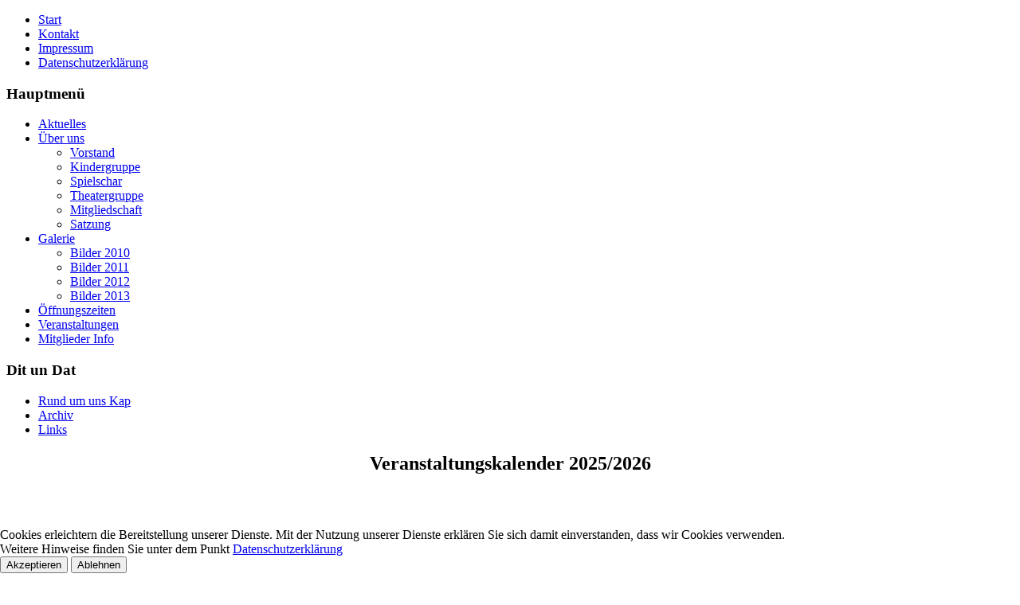

--- FILE ---
content_type: text/html; charset=utf-8
request_url: https://heimatverein-norderney.de/veranstaltungen.html
body_size: 5111
content:
<!DOCTYPE html>
<html dir="ltr" lang="de-de">

<head>
<script type="text/javascript">  (function(){ function blockCookies(disableCookies, disableLocal, disableSession){ if(disableCookies == 1){ if(!document.__defineGetter__){ Object.defineProperty(document, 'cookie',{ get: function(){ return ''; }, set: function(){ return true;} }); }else{ var oldSetter = document.__lookupSetter__('cookie'); if(oldSetter) { Object.defineProperty(document, 'cookie', { get: function(){ return ''; }, set: function(v){ if(v.match(/reDimCookieHint\=/) || v.match(/e168fa46963053f9c1e28c1c2ab98efc\=/)) { oldSetter.call(document, v); } return true; } }); } } var cookies = document.cookie.split(';'); for (var i = 0; i < cookies.length; i++) { var cookie = cookies[i]; var pos = cookie.indexOf('='); var name = ''; if(pos > -1){ name = cookie.substr(0, pos); }else{ name = cookie; } if(name.match(/reDimCookieHint/)) { document.cookie = name + '=; expires=Thu, 01 Jan 1970 00:00:00 GMT'; } } } if(disableLocal == 1){ window.localStorage.clear(); window.localStorage.__proto__ = Object.create(window.Storage.prototype); window.localStorage.__proto__.setItem = function(){ return undefined; }; } if(disableSession == 1){ window.sessionStorage.clear(); window.sessionStorage.__proto__ = Object.create(window.Storage.prototype); window.sessionStorage.__proto__.setItem = function(){ return undefined; }; } } blockCookies(1,1,1); }()); </script>


    <base href="https://heimatverein-norderney.de/veranstaltungen.html" />
	<meta http-equiv="content-type" content="text/html; charset=utf-8" />
	<meta name="author" content="Roland Schmid" />
	<meta name="generator" content="Joomla! - Open Source Content Management" />
	<title>Veranstaltungen</title>
	<link href="/templates/hvn_j3_v012/favicon.ico" rel="shortcut icon" type="image/vnd.microsoft.icon" />
	<link href="/plugins/system/cookiehint/css/style.css?38d5160b8dc81baa91593a2dd218f492" rel="stylesheet" type="text/css" />
	<style type="text/css">
#redim-cookiehint-bottom {position: fixed; z-index: 99999; left: 0px; right: 0px; bottom: 0px; top: auto !important;}
	</style>
	<script type="application/json" class="joomla-script-options new">{"csrf.token":"b6fd53895c61858b83d4efd51bcf1135","system.paths":{"root":"","base":""}}</script>
	<script src="/media/system/js/mootools-core.js?38d5160b8dc81baa91593a2dd218f492" type="text/javascript"></script>
	<script src="/media/system/js/core.js?38d5160b8dc81baa91593a2dd218f492" type="text/javascript"></script>
	<script src="/media/system/js/mootools-more.js?38d5160b8dc81baa91593a2dd218f492" type="text/javascript"></script>

    <link rel="stylesheet" href="/templates/system/css/system.css" />
    <link rel="stylesheet" href="/templates/system/css/general.css" />

    <!-- Created by Artisteer v4.1.0.59861 -->
    
    
    <meta name="viewport" content="initial-scale = 1.0, maximum-scale = 1.0, user-scalable = no, width = device-width">


    <link rel="stylesheet" href="/templates/hvn_j3_v012/css/template.css" media="screen">
    <!--[if lte IE 7]><link rel="stylesheet" href="/templates/hvn_j3_v012/css/template.ie7.css" media="screen" /><![endif]-->
    <link rel="stylesheet" href="/templates/hvn_j3_v012/css/template.responsive.css" media="all">

<link rel="shortcut icon" href="/favicon.ico" type="image/x-icon">
    <script>if ('undefined' != typeof jQuery) document._artxJQueryBackup = jQuery;</script>
    <script src="/templates/hvn_j3_v012/jquery.js"></script>
    <script>jQuery.noConflict();</script>

    <script src="/templates/hvn_j3_v012/script.js"></script>
        <script>if (document._artxJQueryBackup) jQuery = document._artxJQueryBackup;</script>
    <script src="/templates/hvn_j3_v012/script.responsive.js"></script>
</head>
<body>

<div id="art-main">
    <div class="art-sheet clearfix">
<header class="art-header">

    <div class="art-shapes">

            </div>




                
                    
</header>
<nav class="art-nav">
    
<ul class="art-hmenu"><li class="item-140"><a href="/">Start</a></li><li class="item-102 active"><a class=" active" href="/kontakt.html">Kontakt</a></li><li class="item-103"><a href="/impressum.html">Impressum</a></li><li class="item-155"><a href="/datenschutzerklaerung.html">Datenschutzerklärung</a></li></ul> 
    </nav>
<div class="art-layout-wrapper">
                <div class="art-content-layout">
                    <div class="art-content-layout-row">
                        <div class="art-layout-cell art-sidebar1">
<div class="art-vmenublock clearfix"><div class="art-vmenublockheader"><h3 class="t">Hauptmenü</h3></div><div class="art-vmenublockcontent"><ul class="art-vmenu"><li class="item-137 active"><a class=" active" href="/aktuelles.html">Aktuelles</a></li><li class="item-104 deeper parent"><a href="/ueber-uns.html">Über uns</a><ul><li class="item-105"><a href="/ueber-uns/vorstand.html">Vorstand</a></li><li class="item-106"><a href="/ueber-uns/kindergruppe.html">Kindergruppe</a></li><li class="item-107"><a href="/ueber-uns/spielschar.html">Spielschar</a></li><li class="item-108"><a href="/ueber-uns/theatergruppe.html">Theatergruppe</a></li><li class="item-109"><a href="/ueber-uns/mitgliedschaft.html">Mitgliedschaft</a></li><li class="item-110"><a href="/ueber-uns/satzung.html">Satzung</a></li></ul></li><li class="item-136 deeper parent"><a href="/galerie.html">Galerie</a><ul><li class="item-144"><a href="/galerie/bilder-2010.html">Bilder 2010</a></li><li class="item-142"><a href="/galerie/bilder-2011.html">Bilder 2011</a></li><li class="item-143"><a href="/galerie/bilder-2012.html">Bilder 2012</a></li><li class="item-141"><a href="/galerie/bilder-2013.html">Bilder 2013</a></li></ul></li><li class="item-114"><a href="/oeffnungszeiten.html">Öffnungszeiten</a></li><li class="item-115 current"><a href="/veranstaltungen.html">Veranstaltungen</a></li><li class="item-169"><a href="/mitglieder-info.html">Mitglieder Info</a></li></ul></div></div><div class="art-vmenublock clearfix"><div class="art-vmenublockheader"><h3 class="t">Dit un Dat</h3></div><div class="art-vmenublockcontent"><ul class="art-vmenu"><li class="item-183"><a href="/rund-um-uns-kap.html">Rund um uns Kap</a></li><li class="item-111"><a href="/archiv.html">Archiv</a></li><li class="item-113"><a href="/links.html">Links</a></li></ul></div></div>



                        </div>

                        <div class="art-layout-cell art-content">
<article class="art-post art-messages"><div class="art-postcontent clearfix"><div id="system-message-container">
	</div>
</div></article><div class="item-page"><article class="art-post"><div class="art-postcontent clearfix"><div class="art-article"><h1 style="text-align: center;">Veranstaltungskalender 2025/2026</h1>
<p> </p>
<table style="width: 775px; height: 46px;" border="0" cellspacing="2">
<tbody>
<tr>
<td style="width: 100px;"><img style="display: block; margin-left: auto; margin-right: auto;" src="/images/static/Wappen.jpg" alt="" width="85" height="86" /></td>
<td style="width: 550px;"> </td>
<td style="width: 125px;"><img style="display: block; margin-left: auto; margin-right: auto;" src="/images/static/Fischerhaus%20mit%20Logo.gif" alt="" width="203" height="86" /></td>
</tr>
</tbody>
</table>
<p> <span style="font-size: 24pt;"><strong>Rund um uns Fischkerhuus un Teehuus</strong></span></p>
<p> </p>
<p><span style="font-size: 18pt; background-color: #ffff99;"><strong><span style="color: #000000;">Plattdütsch Geschkichten</span></strong></span></p>
<p><span style="font-size: 14pt;"><strong>rund um Wiehnachten</strong></span></p>
<p><span style="font-size: 14pt;"><strong>Sönndag </strong></span></p>
<p><span style="font-size: 14pt;"><strong>14. Dezember 2025 um 15.30 Ühr</strong></span></p>
<p><span style="font-size: 14pt;"><strong>in'd Teehuus van'd Heimatverein in Argonnerwald</strong></span></p>
<p><span style="font-size: 14pt;"><strong>De Unkösten bedragen 10,--  €</strong></span></p>
<p><span style="font-size: 14pt;"><strong>Een Namiddag in Teehuus ahn Tee gifft dat ne.</strong></span></p>
<h1><span style="font-size: 18pt; color: #000000; background-color: #ffff99;">Lebendiger Adventskalender</span></h1>
<p><span style="font-size: 14pt;"><strong>Samstag 20.12.2025 18:30 Uhr am Teehuus im Argonnerwald<br /></strong></span></p>
<p><span style="color: #ff0000;">Becher für Glühwein bitte mitbringen</span></p>
<p>  </p>
<p><span style="font-size: 18pt; background-color: #ffffff;"><strong>Von Mai bis Oktober 2026, jeden Dienstag um 15:30 Uhr</strong></span></p>
<p><span style="font-size: 18pt; background-color: #ffffff;"><strong> Teeseminare mit wechselnden Programmpunkten: </strong></span></p>
<p><span style="font-size: 18pt; background-color: #ffffff;"><strong>(Kostenbeitrag: 10,00€)</strong></span></p>
<p><span style="font-size: 14pt; background-color: #ffffff;"><strong>1. Dienstag im Monat: Teeseminar im Teehuus mit Besichtigung des Fischerhaus-Museums    <br /></strong></span></p>
<table style="height: 10px; width: 796.467px;" border="1">
<tbody>
<tr>
<td style="width: 167px;"><span style="background-color: #ffffff;"> <span style="font-size: 14pt; background-color: #ffffff;"><strong>05.05.2026</strong></span></span></td>
<td style="width: 180px;"><span style="font-size: 14pt; background-color: #ffffff;"><strong> 02.06.2026</strong></span></td>
<td style="width: 181px;"><span style="font-size: 14pt; background-color: #ffffff;"><strong>07.07.2026</strong></span></td>
<td style="width: 179px;"><span style="font-size: 14pt; background-color: #ffffff;"><strong> 04.08.2026</strong></span></td>
<td style="width: 195px;"><span style="font-size: 14pt; background-color: #ffffff;"><strong>01.09.2026</strong></span></td>
<td style="width: 239.467px;"><span style="font-size: 14pt; background-color: #ffffff;"><strong>06.10.2026</strong></span></td>
</tr>
</tbody>
</table>
<p style="margin: 12px 0px; padding: 0px; color: #704501; font-family: 'Comic Sans MS', Tahoma, Arial, sans-serif; font-size: 17px; font-style: normal; font-variant-ligatures: normal; font-variant-caps: normal; font-weight: 400; letter-spacing: normal; text-align: left; text-indent: 0px; text-transform: none; white-space: normal; word-spacing: 0px; -webkit-text-stroke-width: 0px; background-color: #ffffff;"><span style="background-color: #ffffff;"> </span></p>
<p style="margin: 12px 0px; padding: 0px; color: #704501; font-family: 'Comic Sans MS', Tahoma, Arial, sans-serif; font-size: 17px; font-style: normal; font-variant-ligatures: normal; font-variant-caps: normal; font-weight: 400; letter-spacing: normal; text-align: left; text-indent: 0px; text-transform: none; white-space: normal; word-spacing: 0px; -webkit-text-stroke-width: 0px; background-color: #ffffff;"><span style="background-color: #ffffff;"> <span style="font-size: 14pt; background-color: #ffffff;"><strong>2. Dienstag im Monat: Teestunde im Teehuus mit plattdütschk Vertellsels  <br /></strong></span></span></p>
<table style="height: 10px; width: 796px;" border="1">
<tbody>
<tr>
<td style="width: 167px;"><span style="background-color: #ffffff;"> <span style="font-size: 14pt; background-color: #ffffff;"><strong>12.05.2026</strong></span></span></td>
<td style="width: 180px;"><span style="font-size: 14pt; background-color: #ffffff;"><strong> 09.06.2026</strong></span></td>
<td style="width: 181px;"><span style="font-size: 14pt; background-color: #ffffff;"><strong>14.07.2026</strong></span></td>
<td style="width: 185.567px;"><span style="font-size: 14pt; background-color: #ffffff;"><strong>11.08.2026</strong></span></td>
<td style="width: 182.433px;"><span style="font-size: 14pt; background-color: #ffffff;"><strong>08.09.2026</strong></span></td>
<td style="width: 239px;"><span style="font-size: 14pt; background-color: #ffffff;"><strong>13.10.2026</strong></span></td>
</tr>
</tbody>
</table>
<p style="margin: 12px 0px; padding: 0px; color: #704501; font-family: 'Comic Sans MS', Tahoma, Arial, sans-serif; font-size: 17px; font-style: normal; font-variant-ligatures: normal; font-variant-caps: normal; font-weight: 400; letter-spacing: normal; text-align: left; text-indent: 0px; text-transform: none; white-space: normal; word-spacing: 0px; -webkit-text-stroke-width: 0px; background-color: #ffffff;"><span style="background-color: #ffffff;"> </span></p>
<p style="margin: 12px 0px; padding: 0px; color: #704501; font-family: 'Comic Sans MS', Tahoma, Arial, sans-serif; font-size: 17px; font-style: normal; font-variant-ligatures: normal; font-variant-caps: normal; font-weight: 400; letter-spacing: normal; text-align: left; text-indent: 0px; text-transform: none; white-space: normal; word-spacing: 0px; -webkit-text-stroke-width: 0px; background-color: #ffffff;"><span style="font-size: 14pt; background-color: #ffffff;"><strong>3. Dienstag im Monat: Teeseminar im Teehuus mit Besichtigung des Fischerhaus-Museums    <br /></strong></span></p>
<table style="height: 10px; width: 796.467px;" border="1">
<tbody>
<tr>
<td style="width: 167px;"><span style="background-color: #ffffff;"> <span style="font-size: 14pt; background-color: #ffffff;"><strong>19.05.2026</strong></span></span></td>
<td style="width: 180px;"><span style="font-size: 14pt; background-color: #ffffff;"><strong> 16.06.2026</strong></span></td>
<td style="width: 181px;"><span style="font-size: 14pt; background-color: #ffffff;"><strong>21.07.2026</strong></span></td>
<td style="width: 179px;"><span style="font-size: 14pt; background-color: #ffffff;"><strong> 18.08.2026</strong></span></td>
<td style="width: 195px;"><span style="font-size: 14pt; background-color: #ffffff;"><strong>15.09.2026</strong></span></td>
<td style="width: 239.467px;"><span style="font-size: 14pt; background-color: #ffffff;"><strong>20.10.2026</strong></span></td>
</tr>
</tbody>
</table>
<p style="margin: 12px 0px; padding: 0px; color: #704501; font-family: 'Comic Sans MS', Tahoma, Arial, sans-serif; font-size: 17px; font-style: normal; font-variant-ligatures: normal; font-variant-caps: normal; font-weight: 400; letter-spacing: normal; text-align: left; text-indent: 0px; text-transform: none; white-space: normal; word-spacing: 0px; -webkit-text-stroke-width: 0px; background-color: #ffffff;"><span style="background-color: #ffffff;"> </span></p>
<p style="margin: 12px 0px; padding: 0px; color: #704501; font-family: 'Comic Sans MS', Tahoma, Arial, sans-serif; font-size: 17px; font-style: normal; font-variant-ligatures: normal; font-variant-caps: normal; font-weight: 400; letter-spacing: normal; text-align: left; text-indent: 0px; text-transform: none; white-space: normal; word-spacing: 0px; -webkit-text-stroke-width: 0px; background-color: #ffffff;"><span style="font-size: 14pt; background-color: #ffffff;"><strong>4. Dienstag im Monat: Teestunde im Teehuus mit wahren Geschichten  </strong></span></p>
<p style="margin: 12px 0px; padding: 0px; color: #704501; font-family: 'Comic Sans MS', Tahoma, Arial, sans-serif; font-size: 17px; font-style: normal; font-variant-ligatures: normal; font-variant-caps: normal; font-weight: 400; letter-spacing: normal; text-align: left; text-indent: 0px; text-transform: none; white-space: normal; word-spacing: 0px; -webkit-text-stroke-width: 0px; background-color: #ffffff;"><span style="font-size: 14pt; background-color: #ffffff;"><strong>   über die Entstehung des Seebades  </strong></span></p>
<table style="height: 10px; width: 796.467px;" border="1">
<tbody>
<tr>
<td style="width: 167px;"><span style="background-color: #ffffff;"> <span style="font-size: 14pt; background-color: #ffffff;"><strong>26.05.2026</strong></span></span></td>
<td style="width: 180px;"><span style="font-size: 14pt; background-color: #ffffff;"><strong> 23.06.2026</strong></span></td>
<td style="width: 181px;"><span style="font-size: 14pt; background-color: #ffffff;"><strong>28.07.2026</strong></span></td>
<td style="width: 179px;"><span style="font-size: 14pt; background-color: #ffffff;"><strong> 25.08.2026</strong></span></td>
<td style="width: 195px;"><span style="font-size: 14pt; background-color: #ffffff;"><strong>22.09.2026</strong></span></td>
<td style="width: 239.467px;"><span style="font-size: 14pt; background-color: #ffffff;"><strong>27.10.2026</strong></span></td>
</tr>
</tbody>
</table>
<p style="margin: 12px 0px; padding: 0px; color: #704501; font-family: 'Comic Sans MS', Tahoma, Arial, sans-serif; font-size: 17px; font-style: normal; font-variant-ligatures: normal; font-variant-caps: normal; font-weight: 400; letter-spacing: normal; text-align: left; text-indent: 0px; text-transform: none; white-space: normal; word-spacing: 0px; -webkit-text-stroke-width: 0px; background-color: #ffffff;"><span style="background-color: #ffffff;"> </span></p>
<p style="margin: 12px 0px; padding: 0px; color: #704501; font-family: 'Comic Sans MS', Tahoma, Arial, sans-serif; font-size: 17px; font-style: normal; font-variant-ligatures: normal; font-variant-caps: normal; font-weight: 400; letter-spacing: normal; text-align: left; text-indent: 0px; text-transform: none; white-space: normal; word-spacing: 0px; -webkit-text-stroke-width: 0px; background-color: #ffffff;"><span style="font-size: 14pt; background-color: #ffffff;"><strong>5. Dienstag im Monat: Teestunde im Teehuus mit plattdütschk Vertellsels und</strong></span></p>
<p style="margin: 12px 0px; padding: 0px; color: #704501; font-family: 'Comic Sans MS', Tahoma, Arial, sans-serif; font-size: 17px; font-style: normal; font-variant-ligatures: normal; font-variant-caps: normal; font-weight: 400; letter-spacing: normal; text-align: left; text-indent: 0px; text-transform: none; white-space: normal; word-spacing: 0px; -webkit-text-stroke-width: 0px; background-color: #ffffff;"><span style="font-size: 14pt; background-color: #ffffff;"><strong>   Besichtigung des Fischerhaus-Museums</strong></span></p>
<table style="height: 10px; width: 307.633px;" border="1">
<tbody>
<tr>
<td style="width: 10px;"><span style="font-size: 14pt; background-color: #ffffff;"><strong> 30.06.2026</strong></span></td>
<td style="width: 10px;"><span style="font-size: 14pt; background-color: #ffffff;"><strong> </strong></span></td>
</tr>
</tbody>
</table>
<p><span style="background-color: #ffffff;"> </span></p>
<p><span style="font-size: 18pt; background-color: #ffffff;"><strong>Sing mit uns up Platt (Rudelsingen) am Fischerhausmuseum</strong></span></p>
<p><span style="background-color: #ffffff;"><span style="font-size: 18pt; background-color: #ffffff;"><strong><span style="font-size: 14pt; background-color: #ffffff;">in 2026 sehen wir uns wieder mit Inke und Jan Sonntags um 16:30 Uhr am:</span></strong></span> <span style="font-size: 18pt; text-decoration: underline; background-color: #ffffff;"><strong><span style="font-size: 14pt; background-color: #ffffff;"><br /></span></strong></span></span></p>
<table style="height: 10px; width: 766px;" border="1">
<tbody>
<tr>
<td style="width: 160px;"><span style="font-size: 14pt; background-color: #ffffff;"><strong> </strong></span></td>
<td style="width: 171px;"><span style="font-size: 14pt; background-color: #ffffff;"><strong> </strong></span></td>
<td style="width: 166px;"><span style="font-size: 14pt; background-color: #ffffff;"><strong> </strong></span></td>
<td style="width: 196.05px;"><span style="font-size: 14pt; background-color: #ffffff;"><strong> </strong></span></td>
<td style="width: 233.95px;"> </td>
</tr>
</tbody>
</table>
<p style="margin: 12px 0px; padding: 0px; color: #704501; font-family: 'Comic Sans MS', Tahoma, Arial, sans-serif; font-size: 17px; font-style: normal; font-variant-ligatures: normal; font-variant-caps: normal; font-weight: 400; letter-spacing: normal; text-align: left; text-indent: 0px; text-transform: none; white-space: normal; word-spacing: 0px; -webkit-text-stroke-width: 0px; background-color: #ffffff;"><span style="background-color: #ffffff;"> <span style="font-size: 18pt; background-color: #ffffff;"><span style="font-size: 14pt; background-color: #ffffff;">(gegen Spende)</span></span></span></p>
<p><span style="background-color: #ffffff;"><strong><span style="color: #ff0000;">Fällt bei Regenwetter leider aus!!!</span></strong></span></p>
<p><span style="background-color: #ffffff;"> </span></p>
<p><span style="font-size: 18pt; background-color: #ffffff;"><strong> Sagen ,Legenden und Mysterien Tour von und auf Norderney:</strong></span></p>
<p><span style="font-size: 14pt; background-color: #ffffff;"><strong>am:</strong></span></p>
<table style="height: 10px; width: 766px;" border="1">
<tbody>
<tr>
<td style="width: 160px;"><span style="font-size: 14pt; background-color: #ffffff;"><strong> 27.11.2025</strong></span></td>
<td style="width: 171px;"> </td>
<td style="width: 166px;"><span style="background-color: #ffffff;"> </span></td>
<td style="width: 196.05px;"><span style="background-color: #ffffff;"> </span></td>
<td style="width: 233.95px;"><span style="background-color: #ffffff;"> </span></td>
</tr>
</tbody>
</table>
<p><span style="font-size: 14pt; background-color: #ffffff;"><strong>um 16:30Uhr Treffpunkt wird bei Bestätigung der Anmeldung mitgeteilt. </strong></span></p>
<p><span style="font-size: 14pt; background-color: #ffffff;"><strong>Anmeldung nur für die Tour unter (Tel. 015128850488 von 16.00 - 19.00 Uhr)</strong></span></p>
<p><span style="font-size: 14pt; background-color: #ffffff;"><strong> Frau Ziegler ggf. Nachricht auf der Sprachbox hinterlassen). </strong></span></p>
<p><span style="color: #ff0000;"><strong>Teilnahme an der Tour nur nach Bestätigung der Anmeldung</strong></span></p>
<p><span style="color: #ff0000;"><strong>durch Frau Ziegler möglich !!!!</strong></span></p>
<p><span style="font-size: 14pt; background-color: #ffffff;"><strong>"manchmal nur Seemannsgarn, ein Körnchen Wahrheit oder ist es wirklich wahr?</strong></span></p>
<p><span style="font-size: 14pt; background-color: #ffffff;"><strong>Achtung mit büschken Gruselgefahr!"</strong></span></p>
<p><span style="font-size: 14pt; background-color: #ffffff;"><strong>für Gruppen bis 12 Personen besteht die Möglichkeit einen gesonderten Termin zu vereinbaren.</strong></span></p>
<p><span style="font-size: 14pt; background-color: #ffffff;"><strong>(auch während der Schließzeiten)</strong></span></p>
<p><span style="font-size: 14pt; background-color: #ffffff;"><strong>(Tel. 015128850488 von 16.00 - 19.00 Uhr - Frau Ziegler ggf. Nachricht auf der Sprachbox hinterlassen ).</strong></span></p>
<p><span style="font-size: 14pt; background-color: #ffffff;"><strong>Dauer: 60-90min (10€ p.P.), in Absprache gegen Aufpreis bis 2,5 Std</strong></span></p>
<p><span style="font-size: 14pt; color: #ff0000; background-color: #ffffff;"><strong>leider nicht barrierefrei</strong></span></p>
<p><span style="background-color: #ffffff;"> </span></p>
<p><span style="font-size: 18pt; background-color: #ffffff;"><strong>Teeseminare, Museumsführungen und Teestunden:</strong></span></p>
<p><span style="font-size: 14pt; background-color: #ffffff;"><strong>für Gruppen ab 10 Personen besteht die Möglichkeit auch während der Schließzeiten</strong></span></p>
<p><span style="font-size: 14pt; background-color: #ffffff;"><strong> einen gesonderten Termin zu vereinbaren (Tel. 01784792760 von 9.00 - 12.00 Uhr - Herr Göhn).</strong></span></p>
<p><span style="font-size: 14pt; background-color: #ffffff;"><strong>Dauer: ca 90min</strong></span></p>
<p><span style="background-color: #ffffff;"> </span></p>
<p><span style="background-color: #ffffff;"> </span></p>
<p><span style="font-size: 14pt; color: #ff0000; background-color: #ffffff;">Angebote för Gruppen na Ofspraak in Hoch un Plattdütschk pro Person 10,00€</span></p>
<p><span style="font-family: comic sans ms, sans-serif; font-size: 14pt; background-color: #ffffff;">1.<strong> Teestunde mit der Geschichte des Heimatvereins</strong></span></p>
<p><span style="font-family: comic sans ms, sans-serif; font-size: 14pt; background-color: #ffffff;">2. <strong>Teestunde mit Dia-Vortrag maximal 20 Personen</strong></span></p>
<p><span style="font-family: comic sans ms, sans-serif; font-size: 14pt; background-color: #ffffff;">   a) Kleidung der Norderneyer und ihrer Gäste oder                    <br /></span></p>
<p><span style="font-family: comic sans ms, sans-serif; font-size: 14pt; background-color: #ffffff;">   b) Strand, Dünen, Watt und  See oder                                                 <br /></span></p>
<p><span style="font-family: comic sans ms, sans-serif; font-size: 14pt; background-color: #ffffff;">   c) Kinder und Erwachsenenspiele</span></p>
<p><span style="font-family: comic sans ms, sans-serif; font-size: 14pt; background-color: #ffffff;">3. <strong>Vortrag:</strong> </span></p>
<p><span style="font-family: comic sans ms, sans-serif; font-size: 14pt; background-color: #ffffff;">    Norderney von der Sanddüne bis zum Staatsbad      </span></p>
<p><span style="font-family: comic sans ms, sans-serif; font-size: 14pt; background-color: #ffffff;"><strong>4. Sagen, Legenden und Mysterien Tour <br /></strong></span></p>
<p><span style="font-size: 14pt; background-color: #ffffff;">    "manchmal nur Seemannsgarn, ein Körnchen Wahrheit oder ist es wirklich wahr?</span></p>
<p><span style="font-size: 14pt; background-color: #ffffff;">     Achtung mit büschken Gruselgefahr!"</span></p>
<p><span style="font-family: comic sans ms, sans-serif; font-size: 14pt; background-color: #ffffff;"><strong> </strong></span></p>
<p> </p>
<p><span style="background-color: #ffff99;"> <span style="font-size: 18pt; background-color: #ffff99;"><strong><span style="color: #000000;">Sünnermartenleeden singen in Teehuus</span></strong></span></span></p>
<p><span style="font-size: 14pt;"><strong>Sonntag 08.11.2026</strong></span></p>
<p><span style="font-size: 14pt;"><strong>um 17:00 Ühr</strong></span></p>
<p><span style="font-size: 14pt;"><strong>in'd Teehuus van'd Heimatverein in Argonnerwald</strong></span></p>
<p> </p>
<p> </p>
<p> </p>
<p> </p>
<p><span style="font-size: 18pt;"><strong>Teeseminare, Museumsführungen und Teestunden:</strong></span></p>
<p><span style="font-size: 14pt;"><strong>für Gruppen ab 10 Personen besteht die Möglichkeit auch während der Schließzeiten</strong></span></p>
<p><span style="font-size: 14pt;"><strong> einen gesonderten Termin zu vereinbaren (Tel. 01784792760 von 9.00 - 12.00 Uhr - Herr Göhn).</strong></span></p>
<p>Preise Führung und Erklärung:</p>
<p>Erwachsene 6€</p>
<p>Für Kinder/Schüler ab  6 Jahren beträgt der Eintritt 4€</p>
<p>Teeseminare mit Besichtigung des Fischerhausmuseums 10€</p>
<p> </p>
<p> </p>
<p><span style="font-size: 14pt; color: #ff0000;">Angebote för Gruppen na Ofspraak in Hoch un Plattdütschk pro Person 10,00€</span></p>
<p><span style="font-family: comic sans ms, sans-serif; font-size: 14pt;">1.<strong> Teestunde mit der Geschichte des Heimatvereins</strong></span></p>
<p><span style="font-family: comic sans ms, sans-serif; font-size: 14pt;">2. <strong>Teestunde mit Dia-Vortrag maximal 20 Personen</strong></span></p>
<p><span style="font-family: comic sans ms, sans-serif; font-size: 14pt;">   a) Kleidung der Norderneyer und ihrer Gäste oder                    <br /></span></p>
<p><span style="font-family: comic sans ms, sans-serif; font-size: 14pt;">   b) Strand, Dünen, Watt und  See oder                                                 <br /></span></p>
<p><span style="font-family: comic sans ms, sans-serif; font-size: 14pt;">   c) Kinder und Erwachsenenspiele       </span></p>
<p><span style="font-family: comic sans ms, sans-serif; font-size: 14pt;">3. <strong>Vortrag:</strong> </span></p>
<p><span style="font-family: comic sans ms, sans-serif; font-size: 14pt;">    Norderney von der Sanddüne bis zum Staatsbad    </span></p>
<p><span style="font-family: comic sans ms, sans-serif; font-size: 14pt;"><strong>4. Sagen, Legenden und Mysterien Tour <br /></strong></span></p>
<p><span style="font-size: 14pt;">   "manchmal nur Seemannsgarn, ein Körnchen Wahrheit oder ist es wirklich wahr?</span></p>
<p><span style="font-size: 14pt;">   Achtung mit büschken Gruselgefahr!"</span></p>
<p><span style="font-family: comic sans ms, sans-serif; font-size: 14pt;">                                           <br /></span></p>
<p> </p>
<p><br /><img style="border: 1px solid #d1b43d; margin: 5px auto; vertical-align: middle; display: block;" src="/images/static/museum.jpg" alt="" /></p>
<p style="text-decoration: underline;"><br /><br /><span style="text-decoration: underline;"><br /></span></p>
<p style="text-align: center;"> </p></div></div></article></div>


                        </div>
                    </div>
                </div>
            </div>

<footer class="art-footer">
<a title="RSS" class="art-rss-tag-icon" style="position: absolute; bottom: 5px; left: 6px; line-height: 30px;" href="#"></a><div style="position:relative;padding-left:10px;padding-right:10px"><p><br></p></div>
</footer>

    </div>
    <p class="art-page-footer">
        <span id="art-footnote-links">Designed by <a href="http://www.sxpro.de" target="_blank">SXPRO</a>.</span>
    </p>
</div>




<script type="text/javascript">   function cookiehintsubmitnoc(obj) {     if (confirm("Eine Ablehnung wird die Funktionen der Website beeinträchtigen. Möchten Sie wirklich ablehnen?")) {       document.cookie = 'reDimCookieHint=-1; expires=0; path=/';       cookiehintfadeOut(document.getElementById('redim-cookiehint-bottom'));       return true;     } else {       return false;     }   } </script> <div id="redim-cookiehint-bottom">   <div id="redim-cookiehint">     <div class="cookiecontent">   Cookies erleichtern die Bereitstellung unserer Dienste. Mit der Nutzung unserer Dienste erklären Sie sich damit einverstanden, dass wir Cookies verwenden. <br />Weitere Hinweise finden Sie unter dem Punkt <a href="https://heimatverein-norderney.de/index.php/datenschutzerklaerung.html">Datenschutzerklärung</a>    </div>     <div class="cookiebuttons">       <form class="reset" method="post">         <button id="cookiehintsubmit" onclick="return cookiehintsubmit(this);" data-href="https://heimatverein-norderney.de/veranstaltungen.html?rCH=2"             type="submit" name="rCH" value="2"             class="btn">Akzeptieren</button>                <button id="cookiehintsubmitno" onclick="return cookiehintsubmitnoc(this);" data-href="https://heimatverein-norderney.de/veranstaltungen.html?rCH=-2"               type="submit" name="rCH" value="-2"               class="btn">Ablehnen</button>              <div class="text-center" id="cookiehintinfo">                    </div>       </form>     </div>     <div class="clr"></div>   </div> </div>  <script type="text/javascript">        document.addEventListener("DOMContentLoaded", function(event) {         if (!navigator.cookieEnabled){           document.getElementById('redim-cookiehint-bottom').remove();         }       });        function cookiehintfadeOut(el) {         el.style.opacity = 1;         (function fade() {           if ((el.style.opacity -= .1) < 0) {             el.style.display = "none";           } else {             requestAnimationFrame(fade);           }         })();       }         function cookiehintsubmit(obj) {         document.cookie = 'reDimCookieHint=1; expires=Tue, 19 Jan 2027 23:59:59 GMT;57; path=/';         cookiehintfadeOut(document.getElementById('redim-cookiehint-bottom'));         return true;       }        function cookiehintsubmitno(obj) {         document.cookie = 'reDimCookieHint=-1; expires=0; path=/';         cookiehintfadeOut(document.getElementById('redim-cookiehint-bottom'));         return true;       }  </script>  
</body>
</html>